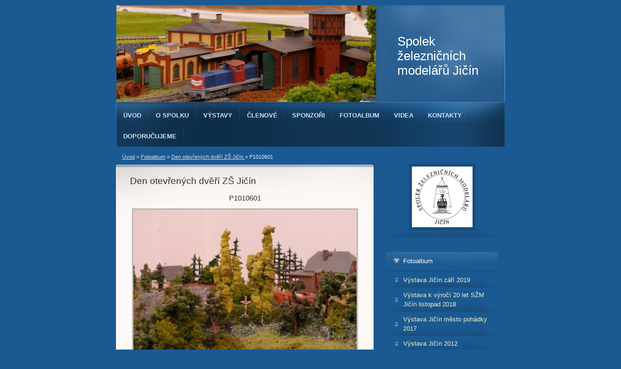

--- FILE ---
content_type: text/html; charset=UTF-8
request_url: https://www.kzmjicin.cz/fotoalbum/den-otevrenych-dveri-zs-jicin-/p1010601.html
body_size: 5344
content:
<?xml version="1.0" encoding="utf-8"?>
<!DOCTYPE html PUBLIC "-//W3C//DTD XHTML 1.0 Transitional//EN" "http://www.w3.org/TR/xhtml1/DTD/xhtml1-transitional.dtd">
<html lang="cs" xml:lang="cs" xmlns="http://www.w3.org/1999/xhtml" xmlns:fb="http://ogp.me/ns/fb#">

      <head>

        <meta http-equiv="content-type" content="text/html; charset=utf-8" />
        <meta name="description" content="" />
        <meta name="keywords" content="modelář,vlaky,železnice,modely,Jičín" />
        <meta name="robots" content="all,follow" />
        <meta name="author" content="www.kzmjicin.cz" />
        <meta name="viewport" content="width=device-width, initial-scale=1.0">
        <link href="/rss/articles/data.xml" rel="alternate" type="application/rss+xml" title="Všechny příspěvky" /><link href="/rss/articles/photos.xml" rel="alternate" type="application/rss+xml" title="Fotografie" /><link href="/rss/articles/comments.xml" rel="alternate" type="application/rss+xml" title="Komentáře" />
        <title>
            Spolek železničních modelářů Jičín - Fotoalbum - Den otevřených dvěří ZŠ Jičín  - P1010601
        </title>
        <link rel="stylesheet" href="https://s3a.estranky.cz/css/d1000000214.css?nc=2035223886" type="text/css" /><style type="text/css">#header .decoration{ background: transparent url('/img/ulogo.852829.jpeg') no-repeat; }</style>
<link rel="stylesheet" href="//code.jquery.com/ui/1.12.1/themes/base/jquery-ui.css">
<script src="//code.jquery.com/jquery-1.12.4.js"></script>
<script src="//code.jquery.com/ui/1.12.1/jquery-ui.js"></script>
<script type="text/javascript" src="https://s3c.estranky.cz/js/ui.js?nc=1" id="index_script" ></script><meta property="og:title" content="P1010601" />
<meta property="og:type" content="article" />
<meta property="og:url" content="https://www.kzmjicin.cz/fotoalbum/den-otevrenych-dveri-zs-jicin-/p1010601.html" />
<meta property="og:image" content="https://www.kzmjicin.cz/img/tiny/870.jpg" />
<meta property="og:site_name" content="Spolek železničních modelářů Jičín" />
<meta property="og:description" content="" />
			<script type="text/javascript">
				dataLayer = [{
					'subscription': 'true',
				}];
			</script>
			
    </head>
    <body class="">
        <!-- Wrapping the whole page, may have fixed or fluid width -->
        <div id="whole-page">

            

            <!-- Because of the matter of accessibility (text browsers,
            voice readers) we include a link leading to the page content and
            navigation } you'll probably want to hide them using display: none
            in your stylesheet -->

            <a href="#articles" class="accessibility-links">Jdi na obsah</a>
            <a href="#navigation" class="accessibility-links">Jdi na menu</a>

            <!-- We'll fill the document using horizontal rules thus separating
            the logical chunks of the document apart -->
            <hr />

            
            

			<!-- block for skyscraper and rectangle  -->
            <div id="sticky-box">
                <div id="sky-scraper-block">
                    
                    
                </div>
            </div>
            
            <!-- block for skyscraper and rectangle  -->

            <!-- Wrapping the document's visible part -->
            <div id="document">
                <div id="in-document">
                    
                    <!-- Hamburger icon -->
                    <button type="button" class="menu-toggle" onclick="menuToggle()" id="menu-toggle">
                    	<span></span>
                    	<span></span>
                    	<span></span>
                    </button>
                    
                    <!-- header -->
  <div id="header">
     <div class="inner_frame">
        <!-- This construction allows easy image replacement -->
        <h1 class="head-left">
  <a href="https://www.kzmjicin.cz/" title="Spolek železničních modelářů Jičín" >Spolek železničních modelářů Jičín</a>
  <span title="Spolek železničních modelářů Jičín">
  </span>
</h1>
        <div id="header-decoration" class="decoration">
        </div>
     </div>
  </div>
<!-- /header -->


                    <!-- Possible clearing elements (more through the document) -->
                    <div id="clear1" class="clear">
                        &nbsp;
                    </div>
                    <hr />

                    <!-- body of the page -->
                    <div id="body">

                        <div id="nav-column">
                            <!-- Such navigation allows both horizontal and vertical rendering -->
<div id="navigation">
    <div class="inner_frame">
        <h2>Menu
            <span id="nav-decoration" class="decoration"></span>
        </h2>
        <nav>
            <menu class="menu-type-standard">
                <li class="">
  <a href="/">Úvod</a>
     
</li>
<li class="">
  <a href="/clanky/o-klubu.html">O spolku</a>
     
</li>
<li class="">
  <a href="/clanky/vystavy.html">Výstavy</a>
     
</li>
<li class="">
  <a href="/clanky/clenove.html">Členové</a>
     
</li>
<li class="">
  <a href="/clanky/sponzori.html">Sponzoři</a>
     
</li>
<li class="">
  <a href="/clanky/fotoalbum.html">Fotoalbum</a>
     
</li>
<li class="">
  <a href="/clanky/videa.html">Videa</a>
     
</li>
<li class="">
  <a href="/clanky/kontakty.html">Kontakty</a>
     
</li>
<li class="">
  <a href="/clanky/doporucujeme.html">Doporučujeme</a>
     
</li>

            </menu>
        </nav>
        <div id="clear6" class="clear">
          &nbsp;
        </div>
    </div>
</div>
<!-- menu ending -->


                            <div id="clear2" class="clear">
                                &nbsp;
                            </div>
                            <hr />
                            
                            <!-- main page content -->
                            <div id="content">
                                <!-- Breadcrumb navigation -->
<div id="breadcrumb-nav">
  <a href="/">Úvod</a> &raquo; <a href="/fotoalbum/">Fotoalbum</a> &raquo; <a href="/fotoalbum/den-otevrenych-dveri-zs-jicin-/">Den otevřených dvěří ZŠ Jičín </a> &raquo; <span>P1010601</span>
</div>
<hr />

                                
                                <script language="JavaScript" type="text/javascript">
  <!--
    index_setCookieData('index_curr_photo', 870);
  //-->
</script>

<div id="slide">
  <h2>Den otevřených dvěří ZŠ Jičín </h2>
  <div id="click">
    <h3 id="photo_curr_title">P1010601</h3>
    <div class="slide-img">
      <a href="/fotoalbum/den-otevrenych-dveri-zs-jicin-/p1010600.html" class="previous-photo"  id="photo_prev_a" title="předchozí fotka"><span>&laquo;</span></a>  <!-- previous photo -->

      <a href="/fotoalbum/den-otevrenych-dveri-zs-jicin-/p1010601.-.html" class="actual-photo" onclick="return index_photo_open(this,'_fullsize');" id="photo_curr_a"><img src="/img/mid/870/p1010601.jpg" alt="" width="460" height="345"  id="photo_curr_img" /></a>   <!-- actual shown photo -->

      <a href="/fotoalbum/den-otevrenych-dveri-zs-jicin-/p1010602.html" class="next-photo"  id="photo_next_a" title="další fotka"><span>&raquo;</span></a>  <!-- next photo -->

      <br /> <!-- clear -->
    </div>
    <p id="photo_curr_comment">
      
    </p>
    <div class="fb-like" data-href="https://www.kzmjicin.cz/fotoalbum/den-otevrenych-dveri-zs-jicin-/p1010601.html" data-layout="standard" data-show-faces="true" data-action="like" data-share="false" data-colorscheme="light"></div>
  </div>
  <!-- TODO: javascript -->
<script type="text/javascript">
  <!--
    var index_ss_type = "small";
    var index_ss_nexthref = "/fotoalbum/den-otevrenych-dveri-zs-jicin-/p1010602.html";
    var index_ss_firsthref = "/fotoalbum/den-otevrenych-dveri-zs-jicin-/p1010584.html";
    index_ss_init ();
  //-->
</script>

  <div class="slidenav">
    <div class="back" id="photo_prev_div">
      <a href="/fotoalbum/den-otevrenych-dveri-zs-jicin-/p1010600.html" id="photo_ns_prev_a">&larr; Předchozí</a>

    </div>
    <div class="forward" id="photo_next_div">
      <a href="/fotoalbum/den-otevrenych-dveri-zs-jicin-/p1010602.html" id="photo_ns_next_a">Další &rarr;</a>

    </div>
    <a href="/fotoalbum/den-otevrenych-dveri-zs-jicin-/">Zpět do složky</a>
    <br />
  </div>
  
  <script type="text/javascript">
    <!--
      index_photo_init ();
    //-->
  </script>
</div>

                            </div>
                            <!-- /main page content -->

                            <!-- Side column left/right -->
                            <div class="column">

                                <!-- Inner column -->
                                <div class="inner_frame inner-column">
                                    <!-- Portrait -->
  <div id="portrait" class="section">
    <h2>Portrét
      <span id="nav-portrait" class="portrait">
      </span></h2>
    <div class="inner_frame">
      <a href="/clanky/o-klubu.html">
        <img src="/img/portrait.1.1699353266.png" width="270" height="270" alt="Portrét" /></a>
    </div>
  </div>
<!-- /Portrait -->
<hr />

                                    
                                    
                                    
                                    
                                    <!-- Photo album -->
  <div id="photo-album-nav" class="section">
    <h2>Fotoalbum
      <span id="photo-album-decoration" class="decoration">
      </span></h2>
    <div class="inner_frame">
      <ul>
        <li class="first ">
  <a href="/fotoalbum/vystava-jicin-zari-2019/">
    Výstava Jičín září 2019</a></li>
<li class="">
  <a href="/fotoalbum/vystava-k-vyroci-20-let-szm-jicin-listopad-2018/">
    Výstava k výročí 20 let SŽM Jičín listopad 2018</a></li>
<li class="">
  <a href="/fotoalbum/vystava-jicin-mesto-pohadky-2017/">
    Výstava Jičín město pohádky 2017</a></li>
<li class="">
  <a href="/fotoalbum/vystava-jicin-2012/">
    Výstava Jičín 2012</a></li>
<li class="">
  <a href="/fotoalbum/korenov-zubacka-2011/">
    Kořenov Zubačka 2011</a></li>
<li class="">
  <a href="/fotoalbum/vystava-jicin-mesto-pohadky-2012/">
    Výstava Jičín město pohádky 2012</a></li>
<li class="">
  <a href="/fotoalbum/vystava-jicin-2011/">
    Výstava Jičín 2011</a></li>
<li class="">
  <a href="/fotoalbum/vystava-ke-dni-deti-2012/">
    Výstava ke Dni dětí 2012</a></li>
<li class="">
  <a href="/fotoalbum/prestavba-klubovny-2011/">
    Přestavba klubovny 2011</a></li>
<li class="">
  <a href="/fotoalbum/stavba-noveho-kolejiste-2011/">
    Stavba nového kolejiště 2011</a></li>
<li class="">
  <a href="/fotoalbum/vystava-jicin-mesto-pohadky-2011/">
    Výstava Jičín město pohádky 2011</a></li>
<li class="">
  <a href="/fotoalbum/posypy/">
    Posypy</a></li>
<li class="">
  <a href="/fotoalbum/skolni-krouzek---moduly/">
    Školní kroužek - moduly</a></li>
<li class="">
  <a href="/fotoalbum/den-otevrenych-dveri-zs-jicin-/">
    Den otevřených dvěří ZŠ Jičín </a></li>
<li class="">
  <a href="/fotoalbum/vystava-holice-2009/">
    Výstava Holice 2009</a></li>
<li class="">
  <a href="/fotoalbum/vystava-pecky-2009/">
    Výstava Pečky 2009</a></li>
<li class="">
  <a href="/fotoalbum/vystava-jicin-2006/">
    Výstava Jičín 2006</a></li>
<li class="">
  <a href="/fotoalbum/vystava-jicin-2007/">
    Výstava Jičín 2007</a></li>
<li class="">
  <a href="/fotoalbum/vystava-jicin-2008/">
    Výstava Jičín 2008</a></li>
<li class="last ">
  <a href="/fotoalbum/vystava-jicin-2009/">
    Výstava Jičín 2009</a></li>

      </ul>
    </div>
  </div>
<!-- /Photo album -->
<hr />

                                    <!-- Last photo -->
  <div id="last-photo" class="section">
    <h2>Poslední fotografie
      <span id="last-photo-decoration" class="decoration">
      </span></h2>
    <div class="inner_frame">
      <div class="wrap-of-wrap">
        <div class="wrap-of-photo">
          <a href="/fotoalbum/vystava-jicin-zari-2019/">
            <img src="/img/tiny/2369.jpg" alt="vl18" width="75" height="50" /></a>
        </div>
      </div>
      <span>
        <a href="/fotoalbum/vystava-jicin-zari-2019/">Výstava Jičín září 2019</a>
      </span>
    </div>
  </div>
<!-- /Last photo -->
<hr />

                                    
                                    
                                    
                                    
                                    
                                    
                                    <!-- Favorite links -->
  <div id="links" class="section">
    <h2>Oblíbené odkazy
        <span id="links-decoration" class="decoration">
        </span></h2>
    <div class="inner_frame">
      <ul>
        <li class="first ">
  <a href="http://v.modra.sweb.cz/cz/cz.htm" title="Modely Modra">
  Modely Modra</a></li><li class="">
  <a href="http://www.ferm.cz/" title="FerM,copy-print a computers ">
  FerM,copy-print a computers </a></li><li class="">
  <a href="http://www.veramo.cz" title="Veramo">
  Veramo</a></li><li class="">
  <a href="http://www.elzim.cz/" title="Elzim elektro">
  Elzim elektro</a></li><li class="">
  <a href="http://www.jicin.cz/" title="">
  Město Jičín</a></li><li class="">
  <a href="http://vseprozviratka.estranky.cz" title="Chovatelské potřeby Jičín">
  Chovatelské potřeby</a></li><li class="last ">
  <a href="http://kzm-trutnov.cz/" title="KŽM Trutnov">
  KŽM Trutnov</a></li>
      </ul>
    </div>
  </div>
<!-- /Favorite links -->
<hr />

                                    
                                    <!-- Archive -->
  <div id="calendar" class="section">
    <h2>Archiv
      <span id="archive-decoration" class="decoration">
      </span></h2>
    <div class="inner_frame">
      <!-- Keeping in mind people with disabilities (summary, caption) as well as worshipers of semantic web -->
      <table summary="Tabulka představuje kalendář, sloužící k listování podle data.">
        <!-- You should hide caption using CSS -->
        <caption>
          Kalendář
        </caption>
        <tbody>
  <tr id="archive-small">
    <td class="archive-nav-l"><a href="/archiv/m/2025/10/01/">&lt;&lt;</a></td>
    <td colspan="5" class="archive-nav-c">listopad / 2025</td>
    <td class="archive-nav-r">&gt;&gt;</td>
  </tr>
</tbody>

      </table>
    </div>
  </div>
<!-- /Archive -->
<hr />

                                    <!-- RSS -->
  <div id="rss-nav" class="section">
    <h2>RSS
      <span id="rss-nav-decoration" class="decoration">
      </span></h2>
    <div class="inner_frame">
      <ul>
        <li>
          <a href="/archiv/rss/">
            Přehled zdrojů</a></li>
      </ul>
    </div>
  </div>
<!-- /RSS -->
<hr />

                                    <!-- Stats -->
  <div id="stats" class="section">
    <h2>Statistiky
      <span id="stats-decoration" class="decoration">
      </span></h2>
    <div class="inner_frame">
      <!-- Keeping in mind people with disabilities (summary, caption) as well as worshipers of semantic web -->
      <table summary="Statistiky">

        <tfoot>
          <tr>
            <th scope="row">Online:</th>
            <td>9</td>
          </tr>
        </tfoot>

        <tbody>
          <tr>
            <th scope="row">Celkem:</th>
            <td>1447482</td>
          </tr>
          <tr>
            <th scope="row">Měsíc:</th>
            <td>13482</td>
          </tr>
          <tr>
            <th scope="row">Den:</th>
            <td>709</td>
          </tr>
        </tbody>
      </table>
    </div>
  </div>
<!-- Stats -->
<hr />
                                </div>
                                <!-- /Inner column -->

                                <div id="clear4" class="clear">
                                    &nbsp;
                                </div>

                            </div>
                            <!-- konci first column -->
                        </div>

                        <div id="clear3" class="clear">
                            &nbsp;
                        </div>
                        <hr />

                        <div id="decoration1" class="decoration">
                        </div>
                        <div id="decoration2" class="decoration">
                        </div>
                        <!-- /Meant for additional graphics inside the body of the page -->
                    </div>
                    <!-- /body -->

                    <div id="clear5" class="clear">
                        &nbsp;
                    </div>
                    <hr />

                                    <!-- Footer -->
                <div id="footer">
                    <div class="inner_frame">
                        <p>
                            &copy; 2025 eStránky.cz <span class="hide">|</span> <a class="promolink promolink-paid" href="//www.estranky.cz/" title="Tvorba webových stránek zdarma, jednoduše a do 5 minut."><strong>Tvorba webových stránek</strong></a> 
                             | <a class="rss" href="/archiv/rss/">RSS</a>
                            
                            
                            
                            
                            
                        </p>
                        
                        
                    </div>
                </div>
                <!-- /Footer -->


                    <div id="clear7" class="clear">
                        &nbsp;
                    </div>

                    <div id="decoration3" class="decoration">
                    </div>
                    <div id="decoration4" class="decoration">
                    </div>
                    <!-- /Meant for additional graphics inside the document -->

                </div>
            </div>

            <div id="decoration5" class="decoration">
            </div>
            <div id="decoration6" class="decoration">
            </div>
            <!-- /Meant for additional graphics inside the page -->

            
            <!-- block for board position-->

        </div>
        <div id="fb-root"></div>
<script async defer src="https://connect.facebook.net/cs_CZ/sdk.js#xfbml=1&version=v3.2&appId=979412989240140&autoLogAppEvents=1"></script><!-- NO GEMIUS -->
    </body>
</html>